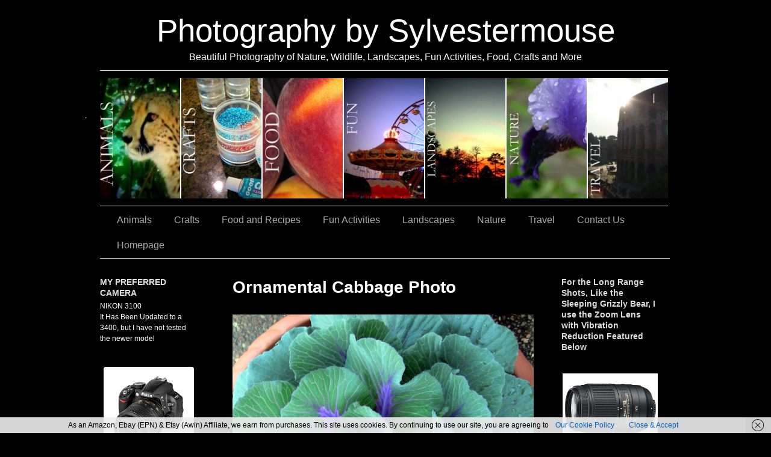

--- FILE ---
content_type: text/html; charset=UTF-8
request_url: https://sylvestermouse.com/nature/ornamental-cabbage-photo/
body_size: 10869
content:
<!DOCTYPE html>
<html lang="en-US">
<head>
<meta charset="UTF-8" />
<link rel="profile" href="http://gmpg.org/xfn/11" />
<link rel="stylesheet" type="text/css" media="all" href="https://sylvestermouse.com/wp-content/themes/sliding-door/style.css" />
<link rel="pingback" href="https://sylvestermouse.com/xmlrpc.php" />
<meta name='robots' content='index, follow, max-image-preview:large, max-snippet:-1, max-video-preview:-1' />

	<!-- This site is optimized with the Yoast SEO plugin v26.7 - https://yoast.com/wordpress/plugins/seo/ -->
	<title>Ornamental Cabbage Photo - Photography by Sylvestermouse</title>
	<link rel="canonical" href="https://sylvestermouse.com/nature/ornamental-cabbage-photo/" />
	<meta property="og:locale" content="en_US" />
	<meta property="og:type" content="article" />
	<meta property="og:title" content="Ornamental Cabbage Photo - Photography by Sylvestermouse" />
	<meta property="og:url" content="https://sylvestermouse.com/nature/ornamental-cabbage-photo/" />
	<meta property="og:site_name" content="Photography by Sylvestermouse" />
	<meta property="article:publisher" content="/Sylvestermouse" />
	<meta property="article:modified_time" content="2024-04-16T18:06:09+00:00" />
	<meta property="og:image" content="https://sylvestermouse.com/wp-content/uploads/2014/11/1458a-1024x970.jpg" />
	<meta name="twitter:card" content="summary_large_image" />
	<meta name="twitter:site" content="@sylvestermouse" />
	<script type="application/ld+json" class="yoast-schema-graph">{"@context":"https://schema.org","@graph":[{"@type":"WebPage","@id":"https://sylvestermouse.com/nature/ornamental-cabbage-photo/","url":"https://sylvestermouse.com/nature/ornamental-cabbage-photo/","name":"Ornamental Cabbage Photo - Photography by Sylvestermouse","isPartOf":{"@id":"https://sylvestermouse.com/#website"},"primaryImageOfPage":{"@id":"https://sylvestermouse.com/nature/ornamental-cabbage-photo/#primaryimage"},"image":{"@id":"https://sylvestermouse.com/nature/ornamental-cabbage-photo/#primaryimage"},"thumbnailUrl":"https://sylvestermouse.com/wp-content/uploads/2014/11/1458a-1024x970.jpg","datePublished":"2015-02-17T16:53:38+00:00","dateModified":"2024-04-16T18:06:09+00:00","breadcrumb":{"@id":"https://sylvestermouse.com/nature/ornamental-cabbage-photo/#breadcrumb"},"inLanguage":"en-US","potentialAction":[{"@type":"ReadAction","target":["https://sylvestermouse.com/nature/ornamental-cabbage-photo/"]}]},{"@type":"ImageObject","inLanguage":"en-US","@id":"https://sylvestermouse.com/nature/ornamental-cabbage-photo/#primaryimage","url":"https://sylvestermouse.com/wp-content/uploads/2014/11/1458a.jpg","contentUrl":"https://sylvestermouse.com/wp-content/uploads/2014/11/1458a.jpg","width":1430,"height":1355},{"@type":"BreadcrumbList","@id":"https://sylvestermouse.com/nature/ornamental-cabbage-photo/#breadcrumb","itemListElement":[{"@type":"ListItem","position":1,"name":"Home","item":"https://sylvestermouse.com/"},{"@type":"ListItem","position":2,"name":"Nature","item":"https://sylvestermouse.com/nature/"},{"@type":"ListItem","position":3,"name":"Ornamental Cabbage Photo"}]},{"@type":"WebSite","@id":"https://sylvestermouse.com/#website","url":"https://sylvestermouse.com/","name":"Photography by Sylvestermouse","description":"Beautiful Photography of Nature, Wildlife, Landscapes, Fun Activities, Food, Crafts and More","potentialAction":[{"@type":"SearchAction","target":{"@type":"EntryPoint","urlTemplate":"https://sylvestermouse.com/?s={search_term_string}"},"query-input":{"@type":"PropertyValueSpecification","valueRequired":true,"valueName":"search_term_string"}}],"inLanguage":"en-US"}]}</script>
	<!-- / Yoast SEO plugin. -->


<link rel="alternate" type="application/rss+xml" title="Photography by Sylvestermouse &raquo; Feed" href="https://sylvestermouse.com/feed/" />
<link rel="alternate" type="application/rss+xml" title="Photography by Sylvestermouse &raquo; Comments Feed" href="https://sylvestermouse.com/comments/feed/" />
<link rel="alternate" type="application/rss+xml" title="Photography by Sylvestermouse &raquo; Ornamental Cabbage Photo Comments Feed" href="https://sylvestermouse.com/nature/ornamental-cabbage-photo/feed/" />
<link rel="alternate" title="oEmbed (JSON)" type="application/json+oembed" href="https://sylvestermouse.com/wp-json/oembed/1.0/embed?url=https%3A%2F%2Fsylvestermouse.com%2Fnature%2Fornamental-cabbage-photo%2F" />
<link rel="alternate" title="oEmbed (XML)" type="text/xml+oembed" href="https://sylvestermouse.com/wp-json/oembed/1.0/embed?url=https%3A%2F%2Fsylvestermouse.com%2Fnature%2Fornamental-cabbage-photo%2F&#038;format=xml" />
<style id='wp-img-auto-sizes-contain-inline-css' type='text/css'>
img:is([sizes=auto i],[sizes^="auto," i]){contain-intrinsic-size:3000px 1500px}
/*# sourceURL=wp-img-auto-sizes-contain-inline-css */
</style>
<style id='wp-emoji-styles-inline-css' type='text/css'>

	img.wp-smiley, img.emoji {
		display: inline !important;
		border: none !important;
		box-shadow: none !important;
		height: 1em !important;
		width: 1em !important;
		margin: 0 0.07em !important;
		vertical-align: -0.1em !important;
		background: none !important;
		padding: 0 !important;
	}
/*# sourceURL=wp-emoji-styles-inline-css */
</style>
<style id='wp-block-library-inline-css' type='text/css'>
:root{--wp-block-synced-color:#7a00df;--wp-block-synced-color--rgb:122,0,223;--wp-bound-block-color:var(--wp-block-synced-color);--wp-editor-canvas-background:#ddd;--wp-admin-theme-color:#007cba;--wp-admin-theme-color--rgb:0,124,186;--wp-admin-theme-color-darker-10:#006ba1;--wp-admin-theme-color-darker-10--rgb:0,107,160.5;--wp-admin-theme-color-darker-20:#005a87;--wp-admin-theme-color-darker-20--rgb:0,90,135;--wp-admin-border-width-focus:2px}@media (min-resolution:192dpi){:root{--wp-admin-border-width-focus:1.5px}}.wp-element-button{cursor:pointer}:root .has-very-light-gray-background-color{background-color:#eee}:root .has-very-dark-gray-background-color{background-color:#313131}:root .has-very-light-gray-color{color:#eee}:root .has-very-dark-gray-color{color:#313131}:root .has-vivid-green-cyan-to-vivid-cyan-blue-gradient-background{background:linear-gradient(135deg,#00d084,#0693e3)}:root .has-purple-crush-gradient-background{background:linear-gradient(135deg,#34e2e4,#4721fb 50%,#ab1dfe)}:root .has-hazy-dawn-gradient-background{background:linear-gradient(135deg,#faaca8,#dad0ec)}:root .has-subdued-olive-gradient-background{background:linear-gradient(135deg,#fafae1,#67a671)}:root .has-atomic-cream-gradient-background{background:linear-gradient(135deg,#fdd79a,#004a59)}:root .has-nightshade-gradient-background{background:linear-gradient(135deg,#330968,#31cdcf)}:root .has-midnight-gradient-background{background:linear-gradient(135deg,#020381,#2874fc)}:root{--wp--preset--font-size--normal:16px;--wp--preset--font-size--huge:42px}.has-regular-font-size{font-size:1em}.has-larger-font-size{font-size:2.625em}.has-normal-font-size{font-size:var(--wp--preset--font-size--normal)}.has-huge-font-size{font-size:var(--wp--preset--font-size--huge)}.has-text-align-center{text-align:center}.has-text-align-left{text-align:left}.has-text-align-right{text-align:right}.has-fit-text{white-space:nowrap!important}#end-resizable-editor-section{display:none}.aligncenter{clear:both}.items-justified-left{justify-content:flex-start}.items-justified-center{justify-content:center}.items-justified-right{justify-content:flex-end}.items-justified-space-between{justify-content:space-between}.screen-reader-text{border:0;clip-path:inset(50%);height:1px;margin:-1px;overflow:hidden;padding:0;position:absolute;width:1px;word-wrap:normal!important}.screen-reader-text:focus{background-color:#ddd;clip-path:none;color:#444;display:block;font-size:1em;height:auto;left:5px;line-height:normal;padding:15px 23px 14px;text-decoration:none;top:5px;width:auto;z-index:100000}html :where(.has-border-color){border-style:solid}html :where([style*=border-top-color]){border-top-style:solid}html :where([style*=border-right-color]){border-right-style:solid}html :where([style*=border-bottom-color]){border-bottom-style:solid}html :where([style*=border-left-color]){border-left-style:solid}html :where([style*=border-width]){border-style:solid}html :where([style*=border-top-width]){border-top-style:solid}html :where([style*=border-right-width]){border-right-style:solid}html :where([style*=border-bottom-width]){border-bottom-style:solid}html :where([style*=border-left-width]){border-left-style:solid}html :where(img[class*=wp-image-]){height:auto;max-width:100%}:where(figure){margin:0 0 1em}html :where(.is-position-sticky){--wp-admin--admin-bar--position-offset:var(--wp-admin--admin-bar--height,0px)}@media screen and (max-width:600px){html :where(.is-position-sticky){--wp-admin--admin-bar--position-offset:0px}}

/*# sourceURL=wp-block-library-inline-css */
</style><style id='global-styles-inline-css' type='text/css'>
:root{--wp--preset--aspect-ratio--square: 1;--wp--preset--aspect-ratio--4-3: 4/3;--wp--preset--aspect-ratio--3-4: 3/4;--wp--preset--aspect-ratio--3-2: 3/2;--wp--preset--aspect-ratio--2-3: 2/3;--wp--preset--aspect-ratio--16-9: 16/9;--wp--preset--aspect-ratio--9-16: 9/16;--wp--preset--color--black: #000000;--wp--preset--color--cyan-bluish-gray: #abb8c3;--wp--preset--color--white: #ffffff;--wp--preset--color--pale-pink: #f78da7;--wp--preset--color--vivid-red: #cf2e2e;--wp--preset--color--luminous-vivid-orange: #ff6900;--wp--preset--color--luminous-vivid-amber: #fcb900;--wp--preset--color--light-green-cyan: #7bdcb5;--wp--preset--color--vivid-green-cyan: #00d084;--wp--preset--color--pale-cyan-blue: #8ed1fc;--wp--preset--color--vivid-cyan-blue: #0693e3;--wp--preset--color--vivid-purple: #9b51e0;--wp--preset--gradient--vivid-cyan-blue-to-vivid-purple: linear-gradient(135deg,rgb(6,147,227) 0%,rgb(155,81,224) 100%);--wp--preset--gradient--light-green-cyan-to-vivid-green-cyan: linear-gradient(135deg,rgb(122,220,180) 0%,rgb(0,208,130) 100%);--wp--preset--gradient--luminous-vivid-amber-to-luminous-vivid-orange: linear-gradient(135deg,rgb(252,185,0) 0%,rgb(255,105,0) 100%);--wp--preset--gradient--luminous-vivid-orange-to-vivid-red: linear-gradient(135deg,rgb(255,105,0) 0%,rgb(207,46,46) 100%);--wp--preset--gradient--very-light-gray-to-cyan-bluish-gray: linear-gradient(135deg,rgb(238,238,238) 0%,rgb(169,184,195) 100%);--wp--preset--gradient--cool-to-warm-spectrum: linear-gradient(135deg,rgb(74,234,220) 0%,rgb(151,120,209) 20%,rgb(207,42,186) 40%,rgb(238,44,130) 60%,rgb(251,105,98) 80%,rgb(254,248,76) 100%);--wp--preset--gradient--blush-light-purple: linear-gradient(135deg,rgb(255,206,236) 0%,rgb(152,150,240) 100%);--wp--preset--gradient--blush-bordeaux: linear-gradient(135deg,rgb(254,205,165) 0%,rgb(254,45,45) 50%,rgb(107,0,62) 100%);--wp--preset--gradient--luminous-dusk: linear-gradient(135deg,rgb(255,203,112) 0%,rgb(199,81,192) 50%,rgb(65,88,208) 100%);--wp--preset--gradient--pale-ocean: linear-gradient(135deg,rgb(255,245,203) 0%,rgb(182,227,212) 50%,rgb(51,167,181) 100%);--wp--preset--gradient--electric-grass: linear-gradient(135deg,rgb(202,248,128) 0%,rgb(113,206,126) 100%);--wp--preset--gradient--midnight: linear-gradient(135deg,rgb(2,3,129) 0%,rgb(40,116,252) 100%);--wp--preset--font-size--small: 13px;--wp--preset--font-size--medium: 20px;--wp--preset--font-size--large: 36px;--wp--preset--font-size--x-large: 42px;--wp--preset--spacing--20: 0.44rem;--wp--preset--spacing--30: 0.67rem;--wp--preset--spacing--40: 1rem;--wp--preset--spacing--50: 1.5rem;--wp--preset--spacing--60: 2.25rem;--wp--preset--spacing--70: 3.38rem;--wp--preset--spacing--80: 5.06rem;--wp--preset--shadow--natural: 6px 6px 9px rgba(0, 0, 0, 0.2);--wp--preset--shadow--deep: 12px 12px 50px rgba(0, 0, 0, 0.4);--wp--preset--shadow--sharp: 6px 6px 0px rgba(0, 0, 0, 0.2);--wp--preset--shadow--outlined: 6px 6px 0px -3px rgb(255, 255, 255), 6px 6px rgb(0, 0, 0);--wp--preset--shadow--crisp: 6px 6px 0px rgb(0, 0, 0);}:where(.is-layout-flex){gap: 0.5em;}:where(.is-layout-grid){gap: 0.5em;}body .is-layout-flex{display: flex;}.is-layout-flex{flex-wrap: wrap;align-items: center;}.is-layout-flex > :is(*, div){margin: 0;}body .is-layout-grid{display: grid;}.is-layout-grid > :is(*, div){margin: 0;}:where(.wp-block-columns.is-layout-flex){gap: 2em;}:where(.wp-block-columns.is-layout-grid){gap: 2em;}:where(.wp-block-post-template.is-layout-flex){gap: 1.25em;}:where(.wp-block-post-template.is-layout-grid){gap: 1.25em;}.has-black-color{color: var(--wp--preset--color--black) !important;}.has-cyan-bluish-gray-color{color: var(--wp--preset--color--cyan-bluish-gray) !important;}.has-white-color{color: var(--wp--preset--color--white) !important;}.has-pale-pink-color{color: var(--wp--preset--color--pale-pink) !important;}.has-vivid-red-color{color: var(--wp--preset--color--vivid-red) !important;}.has-luminous-vivid-orange-color{color: var(--wp--preset--color--luminous-vivid-orange) !important;}.has-luminous-vivid-amber-color{color: var(--wp--preset--color--luminous-vivid-amber) !important;}.has-light-green-cyan-color{color: var(--wp--preset--color--light-green-cyan) !important;}.has-vivid-green-cyan-color{color: var(--wp--preset--color--vivid-green-cyan) !important;}.has-pale-cyan-blue-color{color: var(--wp--preset--color--pale-cyan-blue) !important;}.has-vivid-cyan-blue-color{color: var(--wp--preset--color--vivid-cyan-blue) !important;}.has-vivid-purple-color{color: var(--wp--preset--color--vivid-purple) !important;}.has-black-background-color{background-color: var(--wp--preset--color--black) !important;}.has-cyan-bluish-gray-background-color{background-color: var(--wp--preset--color--cyan-bluish-gray) !important;}.has-white-background-color{background-color: var(--wp--preset--color--white) !important;}.has-pale-pink-background-color{background-color: var(--wp--preset--color--pale-pink) !important;}.has-vivid-red-background-color{background-color: var(--wp--preset--color--vivid-red) !important;}.has-luminous-vivid-orange-background-color{background-color: var(--wp--preset--color--luminous-vivid-orange) !important;}.has-luminous-vivid-amber-background-color{background-color: var(--wp--preset--color--luminous-vivid-amber) !important;}.has-light-green-cyan-background-color{background-color: var(--wp--preset--color--light-green-cyan) !important;}.has-vivid-green-cyan-background-color{background-color: var(--wp--preset--color--vivid-green-cyan) !important;}.has-pale-cyan-blue-background-color{background-color: var(--wp--preset--color--pale-cyan-blue) !important;}.has-vivid-cyan-blue-background-color{background-color: var(--wp--preset--color--vivid-cyan-blue) !important;}.has-vivid-purple-background-color{background-color: var(--wp--preset--color--vivid-purple) !important;}.has-black-border-color{border-color: var(--wp--preset--color--black) !important;}.has-cyan-bluish-gray-border-color{border-color: var(--wp--preset--color--cyan-bluish-gray) !important;}.has-white-border-color{border-color: var(--wp--preset--color--white) !important;}.has-pale-pink-border-color{border-color: var(--wp--preset--color--pale-pink) !important;}.has-vivid-red-border-color{border-color: var(--wp--preset--color--vivid-red) !important;}.has-luminous-vivid-orange-border-color{border-color: var(--wp--preset--color--luminous-vivid-orange) !important;}.has-luminous-vivid-amber-border-color{border-color: var(--wp--preset--color--luminous-vivid-amber) !important;}.has-light-green-cyan-border-color{border-color: var(--wp--preset--color--light-green-cyan) !important;}.has-vivid-green-cyan-border-color{border-color: var(--wp--preset--color--vivid-green-cyan) !important;}.has-pale-cyan-blue-border-color{border-color: var(--wp--preset--color--pale-cyan-blue) !important;}.has-vivid-cyan-blue-border-color{border-color: var(--wp--preset--color--vivid-cyan-blue) !important;}.has-vivid-purple-border-color{border-color: var(--wp--preset--color--vivid-purple) !important;}.has-vivid-cyan-blue-to-vivid-purple-gradient-background{background: var(--wp--preset--gradient--vivid-cyan-blue-to-vivid-purple) !important;}.has-light-green-cyan-to-vivid-green-cyan-gradient-background{background: var(--wp--preset--gradient--light-green-cyan-to-vivid-green-cyan) !important;}.has-luminous-vivid-amber-to-luminous-vivid-orange-gradient-background{background: var(--wp--preset--gradient--luminous-vivid-amber-to-luminous-vivid-orange) !important;}.has-luminous-vivid-orange-to-vivid-red-gradient-background{background: var(--wp--preset--gradient--luminous-vivid-orange-to-vivid-red) !important;}.has-very-light-gray-to-cyan-bluish-gray-gradient-background{background: var(--wp--preset--gradient--very-light-gray-to-cyan-bluish-gray) !important;}.has-cool-to-warm-spectrum-gradient-background{background: var(--wp--preset--gradient--cool-to-warm-spectrum) !important;}.has-blush-light-purple-gradient-background{background: var(--wp--preset--gradient--blush-light-purple) !important;}.has-blush-bordeaux-gradient-background{background: var(--wp--preset--gradient--blush-bordeaux) !important;}.has-luminous-dusk-gradient-background{background: var(--wp--preset--gradient--luminous-dusk) !important;}.has-pale-ocean-gradient-background{background: var(--wp--preset--gradient--pale-ocean) !important;}.has-electric-grass-gradient-background{background: var(--wp--preset--gradient--electric-grass) !important;}.has-midnight-gradient-background{background: var(--wp--preset--gradient--midnight) !important;}.has-small-font-size{font-size: var(--wp--preset--font-size--small) !important;}.has-medium-font-size{font-size: var(--wp--preset--font-size--medium) !important;}.has-large-font-size{font-size: var(--wp--preset--font-size--large) !important;}.has-x-large-font-size{font-size: var(--wp--preset--font-size--x-large) !important;}
/*# sourceURL=global-styles-inline-css */
</style>

<style id='classic-theme-styles-inline-css' type='text/css'>
/*! This file is auto-generated */
.wp-block-button__link{color:#fff;background-color:#32373c;border-radius:9999px;box-shadow:none;text-decoration:none;padding:calc(.667em + 2px) calc(1.333em + 2px);font-size:1.125em}.wp-block-file__button{background:#32373c;color:#fff;text-decoration:none}
/*# sourceURL=/wp-includes/css/classic-themes.min.css */
</style>
<link rel="https://api.w.org/" href="https://sylvestermouse.com/wp-json/" /><link rel="alternate" title="JSON" type="application/json" href="https://sylvestermouse.com/wp-json/wp/v2/pages/650" /><link rel="EditURI" type="application/rsd+xml" title="RSD" href="https://sylvestermouse.com/xmlrpc.php?rsd" />

<link rel='shortlink' href='https://sylvestermouse.com/?p=650' />
<script type="text/javascript">
(function(url){
	if(/(?:Chrome\/26\.0\.1410\.63 Safari\/537\.31|WordfenceTestMonBot)/.test(navigator.userAgent)){ return; }
	var addEvent = function(evt, handler) {
		if (window.addEventListener) {
			document.addEventListener(evt, handler, false);
		} else if (window.attachEvent) {
			document.attachEvent('on' + evt, handler);
		}
	};
	var removeEvent = function(evt, handler) {
		if (window.removeEventListener) {
			document.removeEventListener(evt, handler, false);
		} else if (window.detachEvent) {
			document.detachEvent('on' + evt, handler);
		}
	};
	var evts = 'contextmenu dblclick drag dragend dragenter dragleave dragover dragstart drop keydown keypress keyup mousedown mousemove mouseout mouseover mouseup mousewheel scroll'.split(' ');
	var logHuman = function() {
		if (window.wfLogHumanRan) { return; }
		window.wfLogHumanRan = true;
		var wfscr = document.createElement('script');
		wfscr.type = 'text/javascript';
		wfscr.async = true;
		wfscr.src = url + '&r=' + Math.random();
		(document.getElementsByTagName('head')[0]||document.getElementsByTagName('body')[0]).appendChild(wfscr);
		for (var i = 0; i < evts.length; i++) {
			removeEvent(evts[i], logHuman);
		}
	};
	for (var i = 0; i < evts.length; i++) {
		addEvent(evts[i], logHuman);
	}
})('//sylvestermouse.com/?wordfence_lh=1&hid=D4C7A365310487DBE612C3572D6F7454');
</script><style type="text/css" id="custom-background-css">
body.custom-background { background-color: #000000; background-image: url("https://sylvestermouse.com/wp-content/uploads/2016/09/black-background.png"); background-position: center top; background-size: auto; background-repeat: repeat; background-attachment: fixed; }
</style>
	<link rel="icon" href="https://sylvestermouse.com/wp-content/uploads/2015/03/cropped-DSC_0738a-32x32.jpg" sizes="32x32" />
<link rel="icon" href="https://sylvestermouse.com/wp-content/uploads/2015/03/cropped-DSC_0738a-192x192.jpg" sizes="192x192" />
<link rel="apple-touch-icon" href="https://sylvestermouse.com/wp-content/uploads/2015/03/cropped-DSC_0738a-180x180.jpg" />
<meta name="msapplication-TileImage" content="https://sylvestermouse.com/wp-content/uploads/2015/03/cropped-DSC_0738a-270x270.jpg" />
		<style type="text/css" id="wp-custom-css">
			/*
Welcome to Custom CSS!

To learn how this works, see http://wp.me/PEmnE-Bt
*/
body, #wrapper {
	background: #000000;
	background-color: #000000;
}



/*
	CSS Migrated from Jetpack:
*/
.entry-date {display: none; !important;} 
.meta-prep-author {display: none; !important;} 		</style>
		



<link rel="stylesheet" type="text/css" media="screen" href="https://sylvestermouse.com/wp-content/themes/sliding-door/dark.css">
<link rel="stylesheet" type="text/css" media="screen" href="https://sylvestermouse.com/wp-content/themes/sliding-door/imagemenu/imageMenu.css">
<script type="text/javascript" src="https://sylvestermouse.com/wp-content/themes/sliding-door/imagemenu/mootools.js"></script>
<script type="text/javascript" src="https://sylvestermouse.com/wp-content/themes/sliding-door/imagemenu/imageMenu.js"></script>

</head>

<body class="wp-singular page-template-default page page-id-650 page-child parent-pageid-6 custom-background wp-theme-sliding-door">
  <div id="wrapper" class="hfeed">
	<div id="header">
		<div id="masthead">
			<div id="branding" role="banner">
							
							

				<div id="site-title">
					<span>
	                    <a href="https://sylvestermouse.com/" title="Photography by Sylvestermouse" rel="home">Photography by Sylvestermouse</a>

					</span>
				</div>
				<div id="site-description">Beautiful Photography of Nature, Wildlife, Landscapes, Fun Activities, Food, Crafts and More</div>

	
							
				
				
				


				<div id="imageMenu">
		
				<!-- THESE ARE THE LINKS YOU GO TO WHEN YOU CLICK ON A SLIDING DOOR IMAGE-->
				
				<ul id="menu-sylvestermouse" class=""><li id="menu-item-53" class="bk0" ><a href="https://sylvestermouse.com/animals/" style="background: url('https://sylvestermouse.com/wp-content/uploads/2012/04/Cheetah-7a2-320x200.jpg') repeat scroll 0%;">Animals</a></li>
<li id="menu-item-56" class="bk1" ><a href="https://sylvestermouse.com/crafts/" style="background: url('https://sylvestermouse.com/wp-content/uploads/2012/01/Crafts3-320x200.jpg') repeat scroll 0%;">Crafts</a></li>
<li id="menu-item-52" class="bk2" ><a href="https://sylvestermouse.com/food-and-recipes/" style="background: url('https://sylvestermouse.com/wp-content/uploads/2012/04/Food9-320x200.jpg') repeat scroll 0%;">Food and Recipes</a></li>
<li id="menu-item-55" class="bk3" ><a href="https://sylvestermouse.com/fun-activities/" style="background: url('https://sylvestermouse.com/wp-content/uploads/2012/04/Fun-320x200.jpg') repeat scroll 0%;">Fun Activities</a></li>
<li id="menu-item-54" class="bk4" ><a href="https://sylvestermouse.com/landscapes/" style="background: url('https://sylvestermouse.com/wp-content/uploads/2012/04/Landscape3-320x200.jpg') repeat scroll 0%;">Landscapes</a></li>
<li id="menu-item-11" class="bk5" ><a href="https://sylvestermouse.com/nature/" style="background: url('https://sylvestermouse.com/wp-content/uploads/2012/04/Iris-Photo-by-Sylvestermouse-320x200.jpg') repeat scroll 0%;">Nature</a></li>
<li id="menu-item-51" class="bk6" ><a href="https://sylvestermouse.com/travel/" style="background: url('https://sylvestermouse.com/wp-content/uploads/2012/04/Travel1-e1465863064592-320x200.jpg') repeat scroll 0%;">Travel</a></li>
</ul>				
			</div>
			
				<script type="text/javascript">
			
			window.addEvent('domready', function(){
				var myMenu = new ImageMenu($$('#imageMenu a'),{openWidth:310, border:2, onOpen:function(e,i){location=(e);}});
			});
		</script>  
  
	
  			


				
			</div><!-- #branding -->

  
<div id="access" role="navigation">
			  				<div class="skip-link screen-reader-text"><a href="#content" title="Skip to content">Skip to content</a></div>
				<div class="menu-header"><ul id="menu-sylvestermouse-1" class="menu"><li id="menu-item-53" class="menu-item menu-item-type-post_type menu-item-object-page menu-item-53"><a href="https://sylvestermouse.com/animals/">Animals</a></li>
<li id="menu-item-56" class="menu-item menu-item-type-post_type menu-item-object-page menu-item-56"><a href="https://sylvestermouse.com/crafts/">Crafts</a></li>
<li id="menu-item-52" class="menu-item menu-item-type-post_type menu-item-object-page menu-item-52"><a href="https://sylvestermouse.com/food-and-recipes/">Food and Recipes</a></li>
<li id="menu-item-55" class="menu-item menu-item-type-post_type menu-item-object-page menu-item-55"><a href="https://sylvestermouse.com/fun-activities/">Fun Activities</a></li>
<li id="menu-item-54" class="menu-item menu-item-type-post_type menu-item-object-page menu-item-54"><a href="https://sylvestermouse.com/landscapes/">Landscapes</a></li>
<li id="menu-item-11" class="menu-item menu-item-type-post_type menu-item-object-page current-page-ancestor menu-item-11"><a href="https://sylvestermouse.com/nature/">Nature</a></li>
<li id="menu-item-51" class="menu-item menu-item-type-post_type menu-item-object-page menu-item-51"><a href="https://sylvestermouse.com/travel/">Travel</a></li>
<li id="menu-item-1459" class="menu-item menu-item-type-post_type menu-item-object-page menu-item-1459"><a href="https://sylvestermouse.com/contact-us-2/">Contact Us</a></li>
<li id="menu-item-1464" class="menu-item menu-item-type-custom menu-item-object-custom menu-item-home menu-item-1464"><a href="https://sylvestermouse.com">Homepage</a></li>
</ul></div>			</div><!-- #access -->
			
			
			
			
			
			
		</div><!-- #masthead -->
	</div><!-- #header -->

	<div id="main">

<div id="sidebar1" class="widget-area" role="complementary"> <ul class="xoxo">

<li id="text-14" class="widget-container widget_text"><h3 class="widget-title">MY PREFERRED CAMERA</h3>			<div class="textwidget"><div class="textwidget custom-html-widget">NIKON 3100<br />
It Has Been Updated to a 3400, but I have not tested the newer model</div>
<p>&nbsp;</p>
<p style="font-size:0;text-align:center;clear:both"><a href="https://www.amazon.com/dp/B01CO0XNG6?tag=sylvestermouse-20&amp;linkCode=ogi&amp;th=1&amp;psc=1" style="color:inherit;display:inline-block;text-decoration:none;margin:1.5%;vertical-align:top;width:150px" target="_blank" rel="nofollow" title="Nikon D3100 14.2MP DSLR Camera with AF-S DX 18-55mm f/3.5-5.6 VR Zoom Lens - (Black) (Discontinued) (Renewed)"><span style="-moz-box-sizing:border-box;-webkit-box-sizing:border-box;box-sizing:border-box;display:block;width:150px;height:150px;margin-bottom:3px;overflow:hidden;border-radius:4px" class="prthmb"><img fetchpriority="high" decoding="async" height="500" src="https://m.media-amazon.com/images/I/41QiSSM77tL._SL500_.jpg" alt="Nikon D3100 14.2MP DSLR Camera with AF-S DX 18-55mm f/3.5-5.6 VR Zoom Lens - (Black) (Discontinued) (Renewed)" width="500" style="max-width:none;border:0;height:auto;width:100%"></span><span style="display:block;color:#ffffff;font-size:12px;line-height:1.1;font-family:arial;margin:3px 0;font-weight:bold;font-style:italic" class="prnme">Nikon D3100 14.2MP DSLR Camera with AF-S DX 18-55mm f/3.5-5.6 VR Zoom Lens &#8211; (Black) (Discontinued) (Renewed)</span><span class="prbtn" style="background: #4a0443; color: #ffffff; display: inline-block; font-style: italic; font-weight: bold; font-size: 12px; font-family: arial; line-height: 1; padding: NaNpx NaNpx; border: solid 1px #700666; border-radius: 3px;">Check Price</span></a></p>
<p>&nbsp;</p>
<hr />
</div>
		</li><li id="text-15" class="widget-container widget_text">			<div class="textwidget"><p><strong>This site is constantly changing as new photos are added!</strong></p>
<p><strong><br />
Do come back and see the latest additions. </strong></p>
<p>&nbsp;</p>
<hr />
</div>
		</li><li id="custom_html-8" class="widget_text widget-container widget_custom_html"><h3 class="widget-title">Read My Review of The Perfect Camera Strap Cover to Protect Your Neck</h3><div class="textwidget custom-html-widget"><p style="font-size:0;text-align:center;clear:both"><a href="https://www.reviewthisreviews.com/2020/06/best-camera-strap-cover-to-protect-neck.html" style="color:inherit;display:inline-block;text-decoration:none;margin:1.5%;vertical-align:top;width:97%" target="_blank" rel="nofollow" title="The Perfect Camera Strap Cover to Protect Your Neck"><span style="-moz-box-sizing:border-box;-webkit-box-sizing:border-box;box-sizing:border-box;display:block;width:100%;padding-bottom:100%;font-size:0;margin-bottom:3px;overflow:hidden;background-image:url(https://1.bp.blogspot.com/-T_U9GRSQ-PA/XsQoGHqQsRI/AAAAAAAAGhY/yjTuDiLfgycBLUejhNoDyZ-aItkVkXSAgCLcBGAsYHQ/s400/Camera%2BStrap%2BCover.jpg);background-position:center;background-repeat:no-repeat;background-size:contain;border-radius:4px" class="prthmb">&nbsp;</span><span style="display:block;color:#000000;font-size:12px;line-height:1.1;font-family:arial;margin:3px 0;font-weight:bold;font-style:italic" class="prnme">The Perfect Camera Strap Cover to Protect Your Neck</span></a></p></div></li> </ul> </div><!-- #primary .widget-area -->



<div id="sidebar2" class="widget-area" role="complementary"> <ul class="xoxo"> <li id="custom_html-3" class="widget_text widget-container widget_custom_html"><h3 class="widget-title">For the Long Range Shots, Like the Sleeping Grizzly Bear, I use the Zoom Lens with Vibration Reduction Featured Below</h3><div class="textwidget custom-html-widget"><p style="font-size:0;text-align:center;clear:both"><a href="https://www.amazon.com/Nikon-55-300mm-4-5-5-6G-Vibration-Reduction/dp/B003ZSHNCC?tag=sylvestermouse-20" style="color:inherit;display:inline-block;text-decoration:none;margin:1.5%;vertical-align:top;width:97%" target="_blank" rel="nofollow" title="Nikon AF-S DX NIKKOR 55-300mm f/4.5-5.6G ED Vibration Reduction Zoom Lens with Auto Focus for Nikon DSLR Cameras"><span style="-moz-box-sizing:border-box;-webkit-box-sizing:border-box;box-sizing:border-box;display:block;width:100%;padding-bottom:100%;font-size:0;margin-bottom:3px;overflow:hidden;background-image:url(https://images-na.ssl-images-amazon.com/images/I/51zbd-mgRrL.jpg);background-position:center;background-repeat:no-repeat;background-size:contain;border-radius:4px" class="prthmb">&nbsp;</span><span style="display:block;color:#faf7ee;font-size:12px;line-height:1.1;font-family:arial;margin:3px 0;font-weight:bold;font-style:italic" class="prnme">Nikon AF-S DX NIKKOR 55-300mm f/4.5-5.6G ED Vibration Reduction Zoom Lens with Auto Focus for Nikon DSLR Cameras</span><span style="background:#0c1866;color:#ffffff;display:inline-block;font-style:italic;font-weight:bold;font-size:11px;font-family:arial;line-height:1;padding:NaNpx NaNpx;border:solid 1px #0a1454;border-radius:3px" class="prbtn">Check Price</span></a></p>
<br>
<hr></div></li><li id="text-8" class="widget-container widget_text">			<div class="textwidget"><div class="hdivider"></div>

<div class="hdivider"></div></div>
		</li><li id="custom_html-7" class="widget_text widget-container widget_custom_html"><div class="textwidget custom-html-widget"><p><a href="https://sylvestermouse.com/disclosure-ftc/" target="_blank">This article contains affiliate links. “As an Amazon Associate I earn from qualifying purchases.”</a></p></div></li><li id="text-12" class="widget-container widget_text">			<div class="textwidget"><hr>

Advertising Disclosure - FTC 
Photography by Sylvestermouse writers/contributors do receive affiliate monies if visitors click on an affiliate product link.   
<a href="//sylvestermouse.com/disclosure-ftc/">Complete Advertising Disclosure</a>

<hr></div>
		</li><li id="archives-2" class="widget-container widget_archive"><h3 class="widget-title">Archives</h3>
			<ul>
					<li><a href='https://sylvestermouse.com/2026/01/'>January 2026</a></li>
	<li><a href='https://sylvestermouse.com/2025/12/'>December 2025</a></li>
			</ul>

			</li><li id="search-3" class="widget-container widget_search"><form role="search" method="get" id="searchform" class="searchform" action="https://sylvestermouse.com/">
				<div>
					<label class="screen-reader-text" for="s">Search for:</label>
					<input type="text" value="" name="s" id="s" />
					<input type="submit" id="searchsubmit" value="Search" />
				</div>
			</form></li> </ul> </div><!-- #secondary .widget-area -->

		<div id="container">
			<div id="content" role="main">


				<div id="post-650" class="post-650 page type-page status-publish hentry">
											<h1 class="entry-title">Ornamental Cabbage Photo</h1>
					
					<div class="entry-content">
						<p><a href="https://sylvestermouse.com/wp-content/uploads/2014/11/1458a.jpg"><img decoding="async" class="aligncenter wp-image-631" src="https://sylvestermouse.com/wp-content/uploads/2014/11/1458a-1024x970.jpg" alt="1458a" width="500" height="474" srcset="https://sylvestermouse.com/wp-content/uploads/2014/11/1458a-1024x970.jpg 1024w, https://sylvestermouse.com/wp-content/uploads/2014/11/1458a-300x284.jpg 300w, https://sylvestermouse.com/wp-content/uploads/2014/11/1458a.jpg 1430w" sizes="(max-width: 500px) 100vw, 500px" /></a></p>
<p><a href="https://sylvestermouse.com/wp-content/uploads/2013/08/Copyscape-banner.gif"><img decoding="async" class="aligncenter size-full wp-image-451" src="https://sylvestermouse.com/wp-content/uploads/2013/08/Copyscape-banner.gif" alt="Copyscape banner" width="234" height="16" /></a></p>
																	</div><!-- .entry-content -->
				</div><!-- #post-## -->


	

			</div><!-- #content -->
		</div><!-- #container -->

	</div><!-- #main -->

	<div id="footer" role="contentinfo">
		<div id="colophon">



			<div id="site-generator">
			
			<!-- If you'd like to support WordPress, having the "powered by" link somewhere on your blog is the best way; it's our only promotion or advertising. -->
			
		<p>Powered by <a href="http://wordpress.org/">WordPress</a> and <a href="http://dubbo.org/slidingdoor/">Sliding Door</a> theme.</p>
			</div><!-- #site-generator -->

		</div><!-- #colophon -->
	</div><!-- #footer -->

</div><!-- #wrapper -->

<script type="speculationrules">
{"prefetch":[{"source":"document","where":{"and":[{"href_matches":"/*"},{"not":{"href_matches":["/wp-*.php","/wp-admin/*","/wp-content/uploads/*","/wp-content/*","/wp-content/plugins/*","/wp-content/themes/sliding-door/*","/*\\?(.+)"]}},{"not":{"selector_matches":"a[rel~=\"nofollow\"]"}},{"not":{"selector_matches":".no-prefetch, .no-prefetch a"}}]},"eagerness":"conservative"}]}
</script>
<hr>

<p style="border: solid 1px #000000; padding: 5px; -moz-border-radius: 5px; -khtml-border-radius: 5px; -webkit-border-radius: 5px; border-radius: 5px; margin: 0; text-align: center; font-family:Edwardian Script ITC; line-height: 25px; color: #0099CC; background-color:black; font-size: 15px">
Photography by Sylvestermouse
<br>
© 2010 Photography by Sylvestermouse.  All rights reserved
<br>

<a href="//sylvestermouse.com/anti-spam_policy/">Anti-Spam Policy - </a>
<a href="//sylvestermouse.com/disclaimer/">Disclaimer - </a>
<a href="//sylvestermouse.com/dmca_notice/">Dmca Notice - </a>
<a href="//sylvestermouse.com/e-mail_policy/">Email Policy - </a>
<a href="//sylvestermouse.com/earnings_disclaimer/">Earning Disclaimer - </a>
<a href="//sylvestermouse.com/external_links_policy/">External Links Policy - </a>
<a href="//sylvestermouse.com/privacy_policy/">Privacy Policy - </a>
<a href="//sylvestermouse.com/terms_of_use/">Terms of Use - </a>
<a href="//sylvestermouse.com/testimonial_disclaimer/">Testimonial Disclaimer - </a>
<a href="//sylvestermouse.com/disclosure-ftc/">Disclosure - FTC </a>


</p>
<br>
<br>

					<ul class="clearfix">
<script type="text/javascript"> //<![CDATA[ 
var tlJsHost = ((window.location.protocol == "") ? "//secure.trust-provider.com/" : "//www.trustlogo.com/");
document.write(unescape("%3Cscript src='" + tlJsHost + "trustlogo/javascript/trustlogo.js' type='text/javascript'%3E%3C/script%3E"));
//]]>
</script>
<script language="JavaScript" type="text/javascript">
TrustLogo("//sylvestermouse.com/wp-content/uploads/2019/03/sectigo_trust_seal_sm_2x.png", "CL1", "none");
</script>

</ul>
</div><script type="text/javascript" src="https://sylvestermouse.com/wp-includes/js/comment-reply.min.js?ver=3cf801561e1a05caf875e39a527fdc83" id="comment-reply-js" async="async" data-wp-strategy="async" fetchpriority="low"></script>
<script type="text/javascript" src="https://sylvestermouse.com/wp-content/plugins/wf-cookie-consent/js/cookiechoices.min.js?ver=3cf801561e1a05caf875e39a527fdc83" id="wf-cookie-consent-cookiechoices-js"></script>
<script type="text/javascript" src="https://sylvestermouse.com/wp-content/plugins/page-links-to/dist/new-tab.js?ver=3.3.7" id="page-links-to-js"></script>
<script id="wp-emoji-settings" type="application/json">
{"baseUrl":"https://s.w.org/images/core/emoji/17.0.2/72x72/","ext":".png","svgUrl":"https://s.w.org/images/core/emoji/17.0.2/svg/","svgExt":".svg","source":{"concatemoji":"https://sylvestermouse.com/wp-includes/js/wp-emoji-release.min.js?ver=3cf801561e1a05caf875e39a527fdc83"}}
</script>
<script type="module">
/* <![CDATA[ */
/*! This file is auto-generated */
const a=JSON.parse(document.getElementById("wp-emoji-settings").textContent),o=(window._wpemojiSettings=a,"wpEmojiSettingsSupports"),s=["flag","emoji"];function i(e){try{var t={supportTests:e,timestamp:(new Date).valueOf()};sessionStorage.setItem(o,JSON.stringify(t))}catch(e){}}function c(e,t,n){e.clearRect(0,0,e.canvas.width,e.canvas.height),e.fillText(t,0,0);t=new Uint32Array(e.getImageData(0,0,e.canvas.width,e.canvas.height).data);e.clearRect(0,0,e.canvas.width,e.canvas.height),e.fillText(n,0,0);const a=new Uint32Array(e.getImageData(0,0,e.canvas.width,e.canvas.height).data);return t.every((e,t)=>e===a[t])}function p(e,t){e.clearRect(0,0,e.canvas.width,e.canvas.height),e.fillText(t,0,0);var n=e.getImageData(16,16,1,1);for(let e=0;e<n.data.length;e++)if(0!==n.data[e])return!1;return!0}function u(e,t,n,a){switch(t){case"flag":return n(e,"\ud83c\udff3\ufe0f\u200d\u26a7\ufe0f","\ud83c\udff3\ufe0f\u200b\u26a7\ufe0f")?!1:!n(e,"\ud83c\udde8\ud83c\uddf6","\ud83c\udde8\u200b\ud83c\uddf6")&&!n(e,"\ud83c\udff4\udb40\udc67\udb40\udc62\udb40\udc65\udb40\udc6e\udb40\udc67\udb40\udc7f","\ud83c\udff4\u200b\udb40\udc67\u200b\udb40\udc62\u200b\udb40\udc65\u200b\udb40\udc6e\u200b\udb40\udc67\u200b\udb40\udc7f");case"emoji":return!a(e,"\ud83e\u1fac8")}return!1}function f(e,t,n,a){let r;const o=(r="undefined"!=typeof WorkerGlobalScope&&self instanceof WorkerGlobalScope?new OffscreenCanvas(300,150):document.createElement("canvas")).getContext("2d",{willReadFrequently:!0}),s=(o.textBaseline="top",o.font="600 32px Arial",{});return e.forEach(e=>{s[e]=t(o,e,n,a)}),s}function r(e){var t=document.createElement("script");t.src=e,t.defer=!0,document.head.appendChild(t)}a.supports={everything:!0,everythingExceptFlag:!0},new Promise(t=>{let n=function(){try{var e=JSON.parse(sessionStorage.getItem(o));if("object"==typeof e&&"number"==typeof e.timestamp&&(new Date).valueOf()<e.timestamp+604800&&"object"==typeof e.supportTests)return e.supportTests}catch(e){}return null}();if(!n){if("undefined"!=typeof Worker&&"undefined"!=typeof OffscreenCanvas&&"undefined"!=typeof URL&&URL.createObjectURL&&"undefined"!=typeof Blob)try{var e="postMessage("+f.toString()+"("+[JSON.stringify(s),u.toString(),c.toString(),p.toString()].join(",")+"));",a=new Blob([e],{type:"text/javascript"});const r=new Worker(URL.createObjectURL(a),{name:"wpTestEmojiSupports"});return void(r.onmessage=e=>{i(n=e.data),r.terminate(),t(n)})}catch(e){}i(n=f(s,u,c,p))}t(n)}).then(e=>{for(const n in e)a.supports[n]=e[n],a.supports.everything=a.supports.everything&&a.supports[n],"flag"!==n&&(a.supports.everythingExceptFlag=a.supports.everythingExceptFlag&&a.supports[n]);var t;a.supports.everythingExceptFlag=a.supports.everythingExceptFlag&&!a.supports.flag,a.supports.everything||((t=a.source||{}).concatemoji?r(t.concatemoji):t.wpemoji&&t.twemoji&&(r(t.twemoji),r(t.wpemoji)))});
//# sourceURL=https://sylvestermouse.com/wp-includes/js/wp-emoji-loader.min.js
/* ]]> */
</script>
<script type="text/javascript">
	window._wfCookieConsentSettings = {"wf_cookietext":"As an Amazon, Ebay (EPN) & Etsy (Awin) Affiliate, we earn from purchases. \r\nThis site uses cookies. By continuing to use our site, you are agreeing to   ","wf_dismisstext":"Close & Accept","wf_linktext":"Our Cookie Policy","wf_linkhref":"https:\/\/sylvestermouse.com\/privacy_policy\/","wf_position":"bottom","language":"en"};
</script>


</body>
</html>



<!-- Dynamic page generated in 0.196 seconds. -->
<!-- Cached page generated by WP-Super-Cache on 2026-01-22 00:11:12 -->

<!-- super cache -->